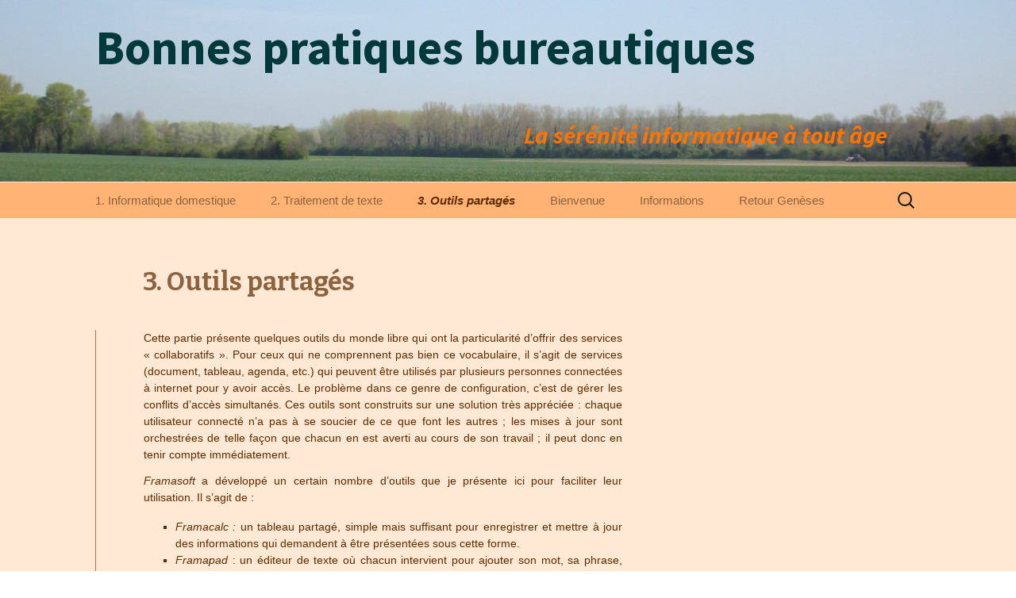

--- FILE ---
content_type: text/html; charset=UTF-8
request_url: https://bpb.geneses.fr/3_outils-partages/
body_size: 6115
content:
<!DOCTYPE html>
<!--[if IE 7]>
<html class="ie ie7" lang="fr-FR">
<![endif]-->
<!--[if IE 8]>
<html class="ie ie8" lang="fr-FR">
<![endif]-->
<!--[if !(IE 7) | !(IE 8)  ]><!-->
<html lang="fr-FR">
<!--<![endif]-->
<head>
    <meta charset="UTF-8">
    <meta name="viewport" content="width=device-width">
    <title>3. Outils partagés | Bonnes pratiques bureautiques</title>
    <link rel="profile" href="http://gmpg.org/xfn/11">
    <link rel="pingback" href="https://bpb.geneses.fr/xmlrpc.php">
    <!--[if lt IE 9]>
    <script src="https://bpb.geneses.fr/wp-content/themes/twentythirteen/js/html5.js"></script>
    <![endif]-->
    <link rel='dns-prefetch' href='//fonts.googleapis.com' />
<link rel='dns-prefetch' href='//s.w.org' />
<link href='https://fonts.gstatic.com' crossorigin rel='preconnect' />
<link rel="alternate" type="application/rss+xml" title="Bonnes pratiques bureautiques &raquo; Flux" href="https://bpb.geneses.fr/feed/" />
<link rel="alternate" type="application/rss+xml" title="Bonnes pratiques bureautiques &raquo; Flux des commentaires" href="https://bpb.geneses.fr/comments/feed/" />
		<script type="text/javascript">
			window._wpemojiSettings = {"baseUrl":"https:\/\/s.w.org\/images\/core\/emoji\/11\/72x72\/","ext":".png","svgUrl":"https:\/\/s.w.org\/images\/core\/emoji\/11\/svg\/","svgExt":".svg","source":{"concatemoji":"https:\/\/bpb.geneses.fr\/wp-includes\/js\/wp-emoji-release.min.js?ver=4.9.28"}};
			!function(e,a,t){var n,r,o,i=a.createElement("canvas"),p=i.getContext&&i.getContext("2d");function s(e,t){var a=String.fromCharCode;p.clearRect(0,0,i.width,i.height),p.fillText(a.apply(this,e),0,0);e=i.toDataURL();return p.clearRect(0,0,i.width,i.height),p.fillText(a.apply(this,t),0,0),e===i.toDataURL()}function c(e){var t=a.createElement("script");t.src=e,t.defer=t.type="text/javascript",a.getElementsByTagName("head")[0].appendChild(t)}for(o=Array("flag","emoji"),t.supports={everything:!0,everythingExceptFlag:!0},r=0;r<o.length;r++)t.supports[o[r]]=function(e){if(!p||!p.fillText)return!1;switch(p.textBaseline="top",p.font="600 32px Arial",e){case"flag":return s([55356,56826,55356,56819],[55356,56826,8203,55356,56819])?!1:!s([55356,57332,56128,56423,56128,56418,56128,56421,56128,56430,56128,56423,56128,56447],[55356,57332,8203,56128,56423,8203,56128,56418,8203,56128,56421,8203,56128,56430,8203,56128,56423,8203,56128,56447]);case"emoji":return!s([55358,56760,9792,65039],[55358,56760,8203,9792,65039])}return!1}(o[r]),t.supports.everything=t.supports.everything&&t.supports[o[r]],"flag"!==o[r]&&(t.supports.everythingExceptFlag=t.supports.everythingExceptFlag&&t.supports[o[r]]);t.supports.everythingExceptFlag=t.supports.everythingExceptFlag&&!t.supports.flag,t.DOMReady=!1,t.readyCallback=function(){t.DOMReady=!0},t.supports.everything||(n=function(){t.readyCallback()},a.addEventListener?(a.addEventListener("DOMContentLoaded",n,!1),e.addEventListener("load",n,!1)):(e.attachEvent("onload",n),a.attachEvent("onreadystatechange",function(){"complete"===a.readyState&&t.readyCallback()})),(n=t.source||{}).concatemoji?c(n.concatemoji):n.wpemoji&&n.twemoji&&(c(n.twemoji),c(n.wpemoji)))}(window,document,window._wpemojiSettings);
		</script>
		<style type="text/css">
img.wp-smiley,
img.emoji {
	display: inline !important;
	border: none !important;
	box-shadow: none !important;
	height: 1em !important;
	width: 1em !important;
	margin: 0 .07em !important;
	vertical-align: -0.1em !important;
	background: none !important;
	padding: 0 !important;
}
</style>
<link rel='stylesheet' id='contact-form-7-css'  href='https://bpb.geneses.fr/wp-content/plugins/contact-form-7/includes/css/styles.css?ver=5.0.5' type='text/css' media='all' />
<link rel='stylesheet' id='gglcptch-css'  href='https://bpb.geneses.fr/wp-content/plugins/google-captcha/css/gglcptch.css?ver=1.37' type='text/css' media='all' />
<link rel='stylesheet' id='twentythirteen-fonts-css'  href='https://fonts.googleapis.com/css?family=Source+Sans+Pro%3A300%2C400%2C700%2C300italic%2C400italic%2C700italic%7CBitter%3A400%2C700&#038;subset=latin%2Clatin-ext' type='text/css' media='all' />
<link rel='stylesheet' id='genericons-css'  href='https://bpb.geneses.fr/wp-content/themes/twentythirteen/genericons/genericons.css?ver=3.03' type='text/css' media='all' />
<link rel='stylesheet' id='twentythirteen-style-css'  href='https://bpb.geneses.fr/wp-content/themes/th-bpb-2013-enfant/style.css?ver=2013-07-18' type='text/css' media='all' />
<!--[if lt IE 9]>
<link rel='stylesheet' id='twentythirteen-ie-css'  href='https://bpb.geneses.fr/wp-content/themes/twentythirteen/css/ie.css?ver=2013-07-18' type='text/css' media='all' />
<![endif]-->
<script type='text/javascript' src='https://bpb.geneses.fr/wp-includes/js/jquery/jquery.js?ver=1.12.4'></script>
<script type='text/javascript' src='https://bpb.geneses.fr/wp-includes/js/jquery/jquery-migrate.min.js?ver=1.4.1'></script>
<link rel='https://api.w.org/' href='https://bpb.geneses.fr/wp-json/' />
<link rel="EditURI" type="application/rsd+xml" title="RSD" href="https://bpb.geneses.fr/xmlrpc.php?rsd" />
<link rel="wlwmanifest" type="application/wlwmanifest+xml" href="https://bpb.geneses.fr/wp-includes/wlwmanifest.xml" /> 
<meta name="generator" content="WordPress 4.9.28" />
<link rel="canonical" href="https://bpb.geneses.fr/3_outils-partages/" />
<link rel='shortlink' href='https://bpb.geneses.fr/?p=892' />
<link rel="alternate" type="application/json+oembed" href="https://bpb.geneses.fr/wp-json/oembed/1.0/embed?url=https%3A%2F%2Fbpb.geneses.fr%2F3_outils-partages%2F" />
<link rel="alternate" type="text/xml+oembed" href="https://bpb.geneses.fr/wp-json/oembed/1.0/embed?url=https%3A%2F%2Fbpb.geneses.fr%2F3_outils-partages%2F&#038;format=xml" />
	<style type="text/css" id="twentythirteen-header-css">
		.site-header {
		background: url(https://geneses.fr/wp-content/uploads/sites/3/2014/03/cropped-IMGP02861.jpg) no-repeat scroll top;
		background-size: 1600px auto;
	}
	@media (max-width: 767px) {
		.site-header {
			background-size: 768px auto;
		}
	}
	@media (max-width: 359px) {
		.site-header {
			background-size: 360px auto;
		}
	}
		</style>
	</head>

<body class="page-template page-template-page_part page-template-page_part-php page page-id-892 page-parent sidebar">
    <div id="page" class="hfeed site">
    
      <div id="bpb_pgt_p">    
        <header id="masthead" class="site-header" role="banner">
            <a class="home-link" href="https://bpb.geneses.fr/" title="Bonnes pratiques bureautiques" rel="home">
                <h1 class="site-title">Bonnes pratiques bureautiques</h1>
                <h2 class="site-description">La sérénité informatique à tout âge</h2>
            </a>

            <div id="navbar" class="navbar">
                <nav id="site-navigation" class="navigation main-navigation" role="navigation">
                    <h3 class="menu-toggle">Menu</h3>
                    <a class="screen-reader-text skip-link" href="#content" title="Aller au contenu">Aller au contenu</a>
                    <div class="menu-menu-principal-container"><ul id="menu-menu-principal" class="nav-menu"><li id="menu-item-1335" class="menu-item menu-item-type-post_type menu-item-object-page menu-item-has-children menu-item-1335"><a href="https://bpb.geneses.fr/inf-dom/">1. Informatique domestique</a>
<ul class="sub-menu">
	<li id="menu-item-1334" class="menu-item menu-item-type-post_type menu-item-object-page menu-item-has-children menu-item-1334"><a href="https://bpb.geneses.fr/1a-preal/">1A. Préalables</a>
	<ul class="sub-menu">
		<li id="menu-item-1344" class="menu-item menu-item-type-post_type menu-item-object-post menu-item-1344"><a href="https://bpb.geneses.fr/1a01-conventions/">1A-01. Conventions d’écriture*</a></li>
		<li id="menu-item-1346" class="menu-item menu-item-type-post_type menu-item-object-post menu-item-1346"><a href="https://bpb.geneses.fr/1a02-procedures/">1A-02 Les procédures*</a></li>
		<li id="menu-item-1349" class="menu-item menu-item-type-post_type menu-item-object-post menu-item-1349"><a href="https://bpb.geneses.fr/1a03-configuration/">1A-03. Configuration matérielle et logicielle*</a></li>
		<li id="menu-item-1348" class="menu-item menu-item-type-post_type menu-item-object-post menu-item-1348"><a href="https://bpb.geneses.fr/1a04-on-off/">1A-04. Mettre en route et arrêter son ordinateur*</a></li>
		<li id="menu-item-1347" class="menu-item menu-item-type-post_type menu-item-object-post menu-item-1347"><a href="https://bpb.geneses.fr/1a05-connect-web/">1A-05. La connexion Internet</a></li>
		<li id="menu-item-1345" class="menu-item menu-item-type-post_type menu-item-object-post menu-item-1345"><a href="https://bpb.geneses.fr/1a06-racc-clav/">1A-06. Raccourcis-clavier et autres astuces</a></li>
	</ul>
</li>
	<li id="menu-item-1336" class="menu-item menu-item-type-post_type menu-item-object-page menu-item-has-children menu-item-1336"><a href="https://bpb.geneses.fr/1b-soin-materiel/">1B. Prendre soin du matériel</a>
	<ul class="sub-menu">
		<li id="menu-item-1353" class="menu-item menu-item-type-post_type menu-item-object-post menu-item-1353"><a href="https://bpb.geneses.fr/1b01-espace-trav/">1B-01. Organiser son espace de travail</a></li>
		<li id="menu-item-1352" class="menu-item menu-item-type-post_type menu-item-object-post menu-item-1352"><a href="https://bpb.geneses.fr/1b02-peripheriques/">1B-02. Respecter ses périphériques</a></li>
		<li id="menu-item-1351" class="menu-item menu-item-type-post_type menu-item-object-post menu-item-1351"><a href="https://bpb.geneses.fr/1b03-maintenance-materielle/">1B-03. Respecter son matériel</a></li>
		<li id="menu-item-1350" class="menu-item menu-item-type-post_type menu-item-object-post menu-item-1350"><a href="https://bpb.geneses.fr/1b04-reseau-dom/">1B-04. Concevoir, installer et gérer son réseau domestique</a></li>
	</ul>
</li>
	<li id="menu-item-1360" class="menu-item menu-item-type-post_type menu-item-object-page menu-item-has-children menu-item-1360"><a href="https://bpb.geneses.fr/1c-soin-systeme/">1C. Prendre soin de son système</a>
	<ul class="sub-menu">
		<li id="menu-item-1359" class="menu-item menu-item-type-post_type menu-item-object-post menu-item-1359"><a href="https://bpb.geneses.fr/1c01-maint-systeme/">1C-01. Maintenir son système</a></li>
		<li id="menu-item-1358" class="menu-item menu-item-type-post_type menu-item-object-post menu-item-1358"><a href="https://bpb.geneses.fr/1c02-protection/">1C-02. Se protéger des virus et intrusions</a></li>
		<li id="menu-item-1357" class="menu-item menu-item-type-post_type menu-item-object-post menu-item-1357"><a href="https://bpb.geneses.fr/1c03-maint-applis/">1C-03. Maintenir ses applications à jour</a></li>
		<li id="menu-item-1356" class="menu-item menu-item-type-post_type menu-item-object-post menu-item-1356"><a href="https://bpb.geneses.fr/1c04-acces-systeme/">1C-04. Organiser les accès au système</a></li>
		<li id="menu-item-1355" class="menu-item menu-item-type-post_type menu-item-object-post menu-item-1355"><a href="https://bpb.geneses.fr/1c05-convenances/">1C-05. Paramétrer quelques convenances personnelles</a></li>
		<li id="menu-item-1354" class="menu-item menu-item-type-post_type menu-item-object-post menu-item-1354"><a href="https://bpb.geneses.fr/1c06-indexation/">1C-06. Indexer les fichiers pour améliorer les recherches</a></li>
	</ul>
</li>
	<li id="menu-item-1337" class="menu-item menu-item-type-post_type menu-item-object-page menu-item-has-children menu-item-1337"><a href="https://bpb.geneses.fr/1d-soin-infos/">1D. Prendre soin de ses informations*</a>
	<ul class="sub-menu">
		<li id="menu-item-1365" class="menu-item menu-item-type-post_type menu-item-object-post menu-item-1365"><a href="https://bpb.geneses.fr/1d01-arborescence/">1D-01. Comment définir son arborescence*</a></li>
		<li id="menu-item-1364" class="menu-item menu-item-type-post_type menu-item-object-post menu-item-1364"><a href="https://bpb.geneses.fr/1d02-nommage/">1D-02. Comment nommer ses fichiers et dossiers*</a></li>
		<li id="menu-item-1363" class="menu-item menu-item-type-post_type menu-item-object-post menu-item-1363"><a href="https://bpb.geneses.fr/1d03-nouv-organo/">1D-03. Mettre sa nouvelle organisation en place*</a></li>
		<li id="menu-item-1362" class="menu-item menu-item-type-post_type menu-item-object-post menu-item-1362"><a href="https://bpb.geneses.fr/1d04-archives/">1D-04. Les archives*</a></li>
		<li id="menu-item-1361" class="menu-item menu-item-type-post_type menu-item-object-post menu-item-1361"><a href="https://bpb.geneses.fr/1d05-sauvegardes/">1D-05. Les sauvegardes*</a></li>
	</ul>
</li>
</ul>
</li>
<li id="menu-item-1338" class="menu-item menu-item-type-post_type menu-item-object-page menu-item-has-children menu-item-1338"><a href="https://bpb.geneses.fr/trt-texte/">2. Traitement de texte</a>
<ul class="sub-menu">
	<li id="menu-item-1339" class="menu-item menu-item-type-post_type menu-item-object-page menu-item-has-children menu-item-1339"><a href="https://bpb.geneses.fr/2a-bases/">2A. Traitement de texte : les bases*</a>
	<ul class="sub-menu">
		<li id="menu-item-1372" class="menu-item menu-item-type-post_type menu-item-object-post menu-item-1372"><a href="https://bpb.geneses.fr/2a01-approche/">2A-01. Prise en mains*</a></li>
		<li id="menu-item-1371" class="menu-item menu-item-type-post_type menu-item-object-post menu-item-1371"><a href="https://bpb.geneses.fr/2a02-tete-bas/">2A-02. En-têtes et pieds-de-page*</a></li>
		<li id="menu-item-1370" class="menu-item menu-item-type-post_type menu-item-object-post menu-item-1370"><a href="https://bpb.geneses.fr/2a03a-styles/">2A-03a. Les styles ou l’harmonie visible (1/3)*</a></li>
		<li id="menu-item-1366" class="menu-item menu-item-type-post_type menu-item-object-post menu-item-1366"><a href="https://bpb.geneses.fr/2a03b-styles/">2A-03b. Les styles ou l’harmonie visible (2/3)*</a></li>
		<li id="menu-item-1369" class="menu-item menu-item-type-post_type menu-item-object-post menu-item-1369"><a href="https://bpb.geneses.fr/2a03c-styles/">2A-03c. Les styles ou l’harmonie visible (3/3)*</a></li>
		<li id="menu-item-1368" class="menu-item menu-item-type-post_type menu-item-object-post menu-item-1368"><a href="https://bpb.geneses.fr/2a04-image/">2A-04. Insérer une image*</a></li>
		<li id="menu-item-1373" class="menu-item menu-item-type-post_type menu-item-object-post menu-item-1373"><a href="https://bpb.geneses.fr/2a05-listes/">2A-05. Les listes*</a></li>
		<li id="menu-item-1367" class="menu-item menu-item-type-post_type menu-item-object-post menu-item-1367"><a href="https://bpb.geneses.fr/2a06-impressions/">2A-06. Les impressions ordinaires*</a></li>
	</ul>
</li>
	<li id="menu-item-1340" class="menu-item menu-item-type-post_type menu-item-object-page menu-item-has-children menu-item-1340"><a href="https://bpb.geneses.fr/trt-texte/2b-fonct-avancees/">2B. Traitement de texte : fonctionnalités avancées*</a>
	<ul class="sub-menu">
		<li id="menu-item-1380" class="menu-item menu-item-type-post_type menu-item-object-post menu-item-1380"><a href="https://bpb.geneses.fr/2b01-affich-reperes/">2B-01. Affichages et repères*</a></li>
		<li id="menu-item-1379" class="menu-item menu-item-type-post_type menu-item-object-post menu-item-1379"><a href="https://bpb.geneses.fr/2b02-notes/">2B-02. Notes (bas de page ou fin de document)*</a></li>
		<li id="menu-item-1381" class="menu-item menu-item-type-post_type menu-item-object-post menu-item-1381"><a href="https://bpb.geneses.fr/2b03-sommaire/">2B-03. Le sommaire automatique*</a></li>
		<li id="menu-item-1378" class="menu-item menu-item-type-post_type menu-item-object-post menu-item-1378"><a href="https://bpb.geneses.fr/2b04-txt-auto/">2B-04. Les textes automatiques*</a></li>
		<li id="menu-item-1382" class="menu-item menu-item-type-post_type menu-item-object-post menu-item-1382"><a href="https://bpb.geneses.fr/2b05-modeles/">2B-05. Les modèles (templates)*</a></li>
		<li id="menu-item-1377" class="menu-item menu-item-type-post_type menu-item-object-post menu-item-1377"><a href="https://bpb.geneses.fr/2b06-tours-mains/">2B-06. Tours de mains*</a></li>
		<li id="menu-item-1376" class="menu-item menu-item-type-post_type menu-item-object-post menu-item-1376"><a href="https://bpb.geneses.fr/2b07-circulations/">2B-07. Les circulations (renvois, liens)*</a></li>
		<li id="menu-item-1375" class="menu-item menu-item-type-post_type menu-item-object-post menu-item-1375"><a href="https://bpb.geneses.fr/2b08-compo-auto/">2B-08. Table des matières et index*</a></li>
		<li id="menu-item-1374" class="menu-item menu-item-type-post_type menu-item-object-post menu-item-1374"><a href="https://bpb.geneses.fr/2b09-autres-impress/">2B-09. Les impressions sophistiquées (étiquettes, mailings)*</a></li>
	</ul>
</li>
</ul>
</li>
<li id="menu-item-1383" class="menu-item menu-item-type-post_type menu-item-object-page current-menu-item page_item page-item-892 current_page_item menu-item-has-children menu-item-1383"><a href="https://bpb.geneses.fr/3_outils-partages/">3. Outils partagés</a>
<ul class="sub-menu">
	<li id="menu-item-1384" class="menu-item menu-item-type-post_type menu-item-object-page menu-item-has-children menu-item-1384"><a target="_blank" href="https://bpb.geneses.fr/3_outils-partages/framacalc/">3A. Framacalc</a>
	<ul class="sub-menu">
		<li id="menu-item-1385" class="menu-item menu-item-type-post_type menu-item-object-page menu-item-1385"><a href="https://bpb.geneses.fr/3_outils-partages/framacalc/3a0-generalites/">3A0. Généralités</a></li>
		<li id="menu-item-1386" class="menu-item menu-item-type-post_type menu-item-object-page menu-item-1386"><a href="https://bpb.geneses.fr/3_outils-partages/framacalc/3a1-basiques/">3A1. Basiques</a></li>
		<li id="menu-item-1387" class="menu-item menu-item-type-post_type menu-item-object-page menu-item-1387"><a href="https://bpb.geneses.fr/3_outils-partages/framacalc/3a2-fonctionnalites-expert/">3A2. Experts</a></li>
	</ul>
</li>
	<li id="menu-item-1388" class="menu-item menu-item-type-post_type menu-item-object-page menu-item-has-children menu-item-1388"><a href="https://bpb.geneses.fr/3_outils-partages/3b-mail-merge-de-thunderbird/">*3B. Mail Merge de Thunderbird</a>
	<ul class="sub-menu">
		<li id="menu-item-1392" class="menu-item menu-item-type-post_type menu-item-object-post menu-item-1392"><a href="https://bpb.geneses.fr/3b1-01-quel-type-de-mailing/">*3B-1. Définir le type de mailing</a></li>
		<li id="menu-item-1391" class="menu-item menu-item-type-post_type menu-item-object-post menu-item-1391"><a href="https://bpb.geneses.fr/3b2-01-construire-le-tableau-des-destinataires/">*3B-2. Construire le tableau des destinataires</a></li>
		<li id="menu-item-1390" class="menu-item menu-item-type-post_type menu-item-object-post menu-item-1390"><a href="https://bpb.geneses.fr/3b3-01-variables-et-expressions-conditionnelles/">*3B-3. Rédiger le message à envoyer</a></li>
		<li id="menu-item-1389" class="menu-item menu-item-type-post_type menu-item-object-post menu-item-1389"><a href="https://bpb.geneses.fr/3b4-01-test-denvoi/">*3B-4. Envoyer le mailing</a></li>
	</ul>
</li>
</ul>
</li>
<li id="menu-item-1333" class="menu-item menu-item-type-post_type menu-item-object-page menu-item-home menu-item-1333"><a href="https://bpb.geneses.fr/">Bienvenue</a></li>
<li id="menu-item-1342" class="menu-item menu-item-type-post_type menu-item-object-page menu-item-has-children menu-item-1342"><a href="https://bpb.geneses.fr/informations/">Informations</a>
<ul class="sub-menu">
	<li id="menu-item-1341" class="menu-item menu-item-type-post_type menu-item-object-page menu-item-1341"><a href="https://bpb.geneses.fr/informations/projet-methode/">Projet et méthode</a></li>
</ul>
</li>
<li id="menu-item-1404" class="menu-item menu-item-type-custom menu-item-object-custom menu-item-1404"><a href="https://geneses.fr">Retour Genèses</a></li>
</ul></div>                    <form role="search" method="get" class="search-form" action="https://bpb.geneses.fr/">
				<label>
					<span class="screen-reader-text">Rechercher :</span>
					<input type="search" class="search-field" placeholder="Recherche&hellip;" value="" name="s" />
				</label>
				<input type="submit" class="search-submit" value="Rechercher" />
			</form>                </nav><!-- #site-navigation -->
            </div><!-- #navbar -->
        </header><!-- #masthead -->

        <div id="main" class="site-main">
<div id="primary" class="content-area">
   <div id="content" class="site-content" role="main">

                              <div id="pg_part">
            <article id="post-892" class="post-892 page type-page status-publish hentry">
               <header class="entry-header">
               
               <h1 class="entry-title">3. Outils partagés</h1>
               </header><!-- .entry-header -->

               <div class="entry-content">
                  <p>Cette partie présente quelques outils du monde libre qui ont la particularité d&rsquo;offrir des services « collaboratifs ». Pour ceux qui ne comprennent pas bien ce vocabulaire, il s&rsquo;agit de services (document, tableau, agenda, etc.) qui peuvent être utilisés par plusieurs personnes connectées à internet pour y avoir accès. Le problème dans ce genre de configuration, c&rsquo;est de gérer les conflits d&rsquo;accès simultanés. Ces outils sont construits sur une solution très appréciée : chaque utilisateur connecté n&rsquo;a pas à se soucier de ce que font les autres ; les mises à jour sont orchestrées de telle façon que chacun en est averti au cours de son travail ; il peut donc en tenir compte immédiatement.</p>
<p><a href="http://framasoft.org/" target="_blank"><em>Framasoft</em> </a>a développé un certain nombre d&rsquo;outils que je présente ici pour faciliter leur utilisation. Il s&rsquo;agit de :</p>
<ul>
<li><em><a href="https://bpb.geneses.fr/3_outils-partages/framacalc/">Framacalc </a>: </em>un tableau partagé, simple mais suffisant pour enregistrer et mettre à jour des informations qui demandent à être présentées sous cette forme.</li>
<li><em>Framapad</em> : un éditeur de texte où chacun intervient pour ajouter son mot, sa phrase, son paragraphe.</li>
</ul>
                                 </div><!-- .entry-content -->
               <footer class="entry-meta">
                                 </footer><!-- .entry-meta -->
             </article><!-- #post -->

             
<div id="comments" class="comments-area">

	
	
</div><!-- #comments -->          </div><!-- #pg_part -->
       
    </div><!-- #content -->
</div><!-- #primary -->


        </div><!-- #main -->
        <footer id="colophon" class="site-footer" role="contentinfo">
                        <div class="site-info">
                                <a href="https://geneses.fr/" title="Plateforme Gen&egrave;ses">All&egrave;grement propuls&eacute; par WorPress, synchronis&eacute; et dynamis&eacute; par Daniel Dubois. &copy; F-69150 D&eacute;cines, 2016.</a>
            </div><!-- .site-info -->
        </footer><!-- #colophon -->
      </div><!-- #bpb_pg_templ_x -->
    </div><!-- #page -->

    <script type='text/javascript'>
/* <![CDATA[ */
var wpcf7 = {"apiSettings":{"root":"https:\/\/bpb.geneses.fr\/wp-json\/contact-form-7\/v1","namespace":"contact-form-7\/v1"},"recaptcha":{"messages":{"empty":"Merci de confirmer que vous n\u2019\u00eates pas un robot."}}};
/* ]]> */
</script>
<script type='text/javascript' src='https://bpb.geneses.fr/wp-content/plugins/contact-form-7/includes/js/scripts.js?ver=5.0.5'></script>
<script type='text/javascript' src='https://bpb.geneses.fr/wp-content/themes/twentythirteen/js/functions.js?ver=20160717'></script>
<script type='text/javascript' src='https://bpb.geneses.fr/wp-includes/js/wp-embed.min.js?ver=4.9.28'></script>
</body>
</html>

--- FILE ---
content_type: text/css
request_url: https://bpb.geneses.fr/wp-content/themes/th-bpb-2013-enfant/style.css?ver=2013-07-18
body_size: 3444
content:
/*
Theme Name: th-bpb-2013-enfant
modifi� le 22/10/2016 : bpb-2013-enfant
Template: twentythirteen
Version:
*/


/**
 * Table of Contents de twentythirteen:
 *
 * 1.0 - Reset
 * 2.0 - Repeatable Patterns
 * 3.0 - Basic Structure
 * 4.0 - Header
 *   4.1 - Site Header
 *   4.2 - Navigation
 * 5.0 - Content
 *   5.1 - Entry Header
 *   5.2 - Entry Meta
 *   5.3 - Entry Content
 *   5.4 - Galleries
 *   5.5 - Post Formats
 *   5.6 - Attachments
 *   5.7 - Post/Paging Navigation
 *   5.8 - Author Bio
 *   5.9 - Archives
 *   5.10 - Search Results/No posts
 *   5.11 - 404
 *   5.12 - Comments
 *   5.13 - Multisite
 * 6.0 - Sidebar
 *   6.1 - Widgets
 * 7.0 - Footer
 * 8.0 - Media Queries
 * 9.0 - Print
 * ----------------------------------------------------------------------------
 */

@import url("../twentythirteen/style.css") ;

/* personnalisations */

/* Basic structure */

html,
button,
input,
select,
textarea {
    font-family: Verdana, Helvetica, sans-serif;
    font-size: 14px;
}

#bpb_pgt_a {
  background-color: #003939; /* pages sur fond vert fonc� */
  color: #cef7f7;
}

#bpb_pgt_s,
#bpb_pgt_p {
  background-color: #ffe8d4; /* plans, sommaires sur fond ocre */
  color: #602b00;
}

#bpb_pgt_m {
  background-color: #cef7f7; /* articles du Manuel sur fond vert clair */
  color: #003939;
}

h1,
h2,
h3,
h4,
h5,
h6 {
    clear: both;
    font-family: Verdana, Bitter, Georgia, serif;
    line-height: 1.3;
}

h1 {
    font-size: 32px;
    margin: 30px 0;
}

h2 {
    font-size: 26px;
    margin: 25px 0;
    padding-top: 18px;
}

h3 {
    font-size: 20px;
    margin: 20px 0;
    padding-top: 15px;
}

h4 {
    font-size: 16px;
    margin: 15px 0;
    padding-top: 12px;
}

h5 {
    font-size: 14px;
    margin: 10px 0;
    padding-top: 9px;
}

h6 {
    font-size: 10px;
    margin: 5px 0;
    padding-top: 5px;
}

p {
    margin: 0 0 12px;
    text-align: justify;
}


/* ------------------------------------------------*/
.site-main .sidebar-inner {
    margin: 0 auto;
    max-width: 1240px;
}


/* 4. Navigation */

/* Site header */

.site-title {
    font-family: "Source Sans Pro", Helvetica, sans-serif;
    font-size: 60px;
    font-weight: bold;
    /*     color: #114F52; */
    color: #003939;
    line-height: 1;
    margin: 0 auto;
    padding: 30px 0 43px 0px;
}

.site-header .site-title:hover {
    text-decoration: none;
}

.site-description {
    font: 300 italic 30px "Source Sans Pro", Helvetica, sans-serif;
    font-weight: bold;
    margin: 0 0 0 540px;
    /*     color: #EFFEFF; */
    color: #ff7400;
}

/*----------------------------------------------------*/
/* /*
/* Navbar */

.nav-menu .sub-menu,
.nav-menu .children {
    border: 0;
    border-top: 0;
}

/* barre des menus + recherche */
#bpb_pgt_a .navbar {
    background-color: #72f7f7; /* primaire 4, bleu clair tendance vert */
    color: #003939; /* au cas o�, primaire 3 */
    margin: 0 auto;
    max-width: 1600px;
    width: 100%;
}

#bpb_pgt_s .navbar,
#bpb_pgt_p .navbar {
    background-color: #ffb476;
    color: #602b00; /* au cas o�, primaire 3 */
    margin: 0 auto;
    max-width: 1600px;
    width: 100%;
}

#bpb_pgt_m .navbar {
    background-color: #265555; /* primaire 4, bleu clair tendance vert */
    color: #cef7f7; /* au cas o�, primaire 3 */
    margin: 0 auto;
    max-width: 1600px;
    width: 100%;
}

/* couleur des textes menu - lien */
#bpb_pgt_a .nav-menu li a{
    color: #009999;
}

#bpb_pgt_s .nav-menu li a,
#bpb_pgt_p .nav-menu li a {
    color: #8d623f;
}

#bpb_pgt_m .nav-menu li a{
    color: #009999;
}

/* survol d'un item-menu : */
#bpb_pgt_a .nav-menu li:hover > a,
#bpb_pgt_a .nav-menu li a:hover {
    background-color: #00a287; /* primaire 1 */
    color: #003939 !important; /* compl�mentaire 3 */
    font-style: italic;
    font-weight: bold;
}

#bpb_pgt_s .nav-menu li:hover > a,
#bpb_pgt_s .nav-menu li a:hover,
#bpb_pgt_p .nav-menu li:hover > a,
#bpb_pgt_p .nav-menu li a:hover {
    background-color: #602700;
    color: #ffe6d4 !important ;
    font-style: italic;
    font-weight: bold;
}

#bpb_pgt_m .nav-menu li:hover > a,
#bpb_pgt_m .nav-menu li a:hover {
    background-color: #73f8e2; /* primaire 1 */
    color: #285951 !important; /* compl�mentaire 3 */
    font-style: italic;
    font-weight: bold;
}

/* sous-menus (arborescence) cach�s */
#bpb_pgt_a.nav-menu .sub-menu,
#bpb_pgt_a.nav-menu .children {
    background-color: #8d5f3f; /* compl�mentaire 2 */
    display: none;
    padding: 0;
    position: absolute;
    left: -2px;
    z-index: 99999;
}

#bpb_pgt_s.nav-menu .sub-menu,
#bpb_pgt_s.nav-menu .children,
#bpb_pgt_p.nav-menu .sub-menu,
#bpb_pgt_p.nav-menu .children {
    background-color: #8d5f3f; /* compl�mentaire 2 */
    display: none;
    padding: 0;
    position: absolute;
    left: -2px;
    z-index: 99999;
}

#bpb_pgt_m.nav-menu .sub-menu,
#bpb_pgt_m.nav-menu .children {
    background-color: #cef8f1; /* compl�mentaire 2 */
    display: none;
    padding: 0;
    position: absolute;
    left: -2px;
    z-index: 99999;
}

/* couleur des liens dans l'arborescence affich�e au survol du titre */
#bpb_pgt_a ul.nav-menu ul a,
#bpb_pgt_a .nav-menu ul ul a {
    color: #003d32;
    background-color: #cef8f1;
    border-left: 1px solid white;
    border-bottom: 1px solid white;
    width: 430px;
}

#bpb_pgt_s ul.nav-menu ul a,
#bpb_pgt_s .nav-menu ul ul a,
#bpb_pgt_p ul.nav-menu ul a,
#bpb_pgt_p .nav-menu ul ul a {
    background-color: #ff6700;
    color: #003d32;
    border-left: 1px solid white;
    border-bottom: 1px solid white;
    width: 430px;
}

#bpb_pgt_m ul.nav-menu ul a,
#bpb_pgt_m .nav-menu ul ul a {
    color: #285951 !important ;
    background-color: #73f8e2;
    border-left: 1px solid white;
    border-bottom: 1px solid white;
    width: 430px;
}

/* liens dans l'arborescence apr�s leur survol */
#bpb_pgt_a.nav-menu li:visited > a,
#bpb_pgt_a.nav-menu li a:visited {
    background-color: #CEF7F7; /* primaire 1 */
    color: #003939;
    font-weight: bold;
    font-style: italic;
}

#bpb_pgt_s.nav-menu li:visited > a,
#bpb_pgt_s.nav-menu li a:visited,
#bpb_pgt_p.nav-menu li:visited > a,
#bpb_pgt_p.nav-menu li a:visited {
    background-color: #602700; /* primaire 1 */
    color: #ffe6d4 !important ;
    font-weight: bold;
    font-style: italic;
}

/* liens de l'arborescence au survol */
#bpb_pgt_a ul.nav-menu ul a:hover,
#bpb_pgt_a .nav-menu ul ul a:hover {
    background-color: #ff6700;
    color: #602700 !important ;

}

#bpb_pgt_s ul.nav-menu ul a:hover,
#bpb_pgt_s .nav-menu ul ul a:hover,
#bpb_pgt_p ul.nav-menu ul a:hover,
#bpb_pgt_p .nav-menu ul ul a:hover {
    background-color: #73f8e2;
    color: #003d32 !important ;

}

#bpb_pgt_m ul.nav-menu ul a:hover,
#bpb_pgt_m .nav-menu ul ul a:hover {
    background-color: #ff6700;
    color: #602700 !important ;
}

/* lien correspondant � la page en cours */
#bpb_pgt_a .nav-menu .current_page_item > a,
#bpb_pgt_a .nav-menu .current_page_ancestor > a,
#bpb_pgt_a .nav-menu .current-menu-item > a,
#bpb_pgt_a .nav-menu .current-menu-ancestor > a {
    color: #003939; /* rouge*/
    font-style: italic;
    font-weight: bold;
/*  la suppression de background-color est pr�f�rable pour l'afichage de l'arborescence */
}

#bpb_pgt_s .nav-menu .current_page_item > a,
#bpb_pgt_s .nav-menu .current_page_ancestor > a,
#bpb_pgt_s .nav-menu .current-menu-item > a,
#bpb_pgt_s .nav-menu .current-menu-ancestor > a,
#bpb_pgt_p .nav-menu .current_page_item > a,
#bpb_pgt_p .nav-menu .current_page_ancestor > a,
#bpb_pgt_p .nav-menu .current-menu-item > a,
#bpb_pgt_p .nav-menu .current-menu-ancestor > a {
    color: #602b00; /* rouge*/
    font-style: italic;
    font-weight: bold;
/*  la suppression de background-color est pr�f�rable pour l'afichage de l'arborescence */
}

#bpb_pgt_m .nav-menu .current_page_item > a,
#bpb_pgt_m .nav-menu .current_page_ancestor > a,
#bpb_pgt_m .nav-menu .current-menu-item > a,
#bpb_pgt_m .nav-menu .current-menu-ancestor > a {
    color: #cef8f1; /* rouge*/
    font-style: italic;
    font-weight: bold;
/*  la suppression de background-color est pr�f�rable pour l'afichage de l'arborescence */
}


/* titre de page*/

.entry-title {
  margin-top: 20px;
  margin-bottom: 40px;
}

/* pages principales */

#pg_adm h1 {
  font-style: italic;
}

/* page sommaire */

#pg_som .entry-content,
#pg_som .entry-content a,
#pg_part .entry-content,
#pg_part .entry-content a {
    color: #602b00 ;
}

#pg_som h1 {
  font-style: italic;
}

#pg_som h1,
#pg_som h2,
#pg_som h3,
#pg_som h3 a,
#pg_part h1,
#pg_part h2,
#pg_part h3,
#pg_part h3 a  {
  color: #8d623f !important ;
  font-weight: bold;
}

#pg_som a:hover,
#pg_part a:hover {
  text-decoration: underline;
  color: #000 ;
}

/* pages Manuel-Parties */

#pg_man-0 .entry-header,
#pg_man-0 .entry-content,
#pg_man-0 .entry-summary,
#pg_man-0 .entry-meta {
    margin: 0 auto;
    padding: 0 210px;
    max-width: 1240px;
    width: 100%;
}

#pg_man-0 .sidebar .entry-header,
#pg_man-0 .sidebar .entry-content,
#pg_man-0 .sidebar .entry-summary,
#pg_man-0 .sidebar .entry-meta {
    max-width: 0px;
    padding: 0 ;
}

/* Pages Manuel */

#pg_man .entry-header,
#pg_man .entry-content,
#pg_man .entry-summary,
#pg_man .entry-meta {
    margin: 0 auto;
    padding: 0 210px;
    max-width: 1240px;
    width: 100%;
}

#pg_man .sidebar .entry-header,
#pg_man .sidebar .entry-content,
#pg_man .sidebar .entry-summary,
#pg_man .sidebar .entry-meta {
    max-width: 0px;
    padding: 0 ;
}


#pg_man fieldset,
#pg_man address {
    border: 1px solid #c0c0c0;
    background-color: white;
    color: #602b00 ! important ;
    font-style: normal;
    font-size: 1.1em;
   /* margin: 0 2px; */
    margin: 1.5em 1.5em ;
   /* padding: 0.35em 0.625em 0.75em; */
    padding: 0.35em 0.35em 0.35em;
    line-height: 1.3;
}

/* format des puces du manuel
*/
#pg_man ul,
#pg_adm ul {
    list-style-type: disc;
}

#pg_man ul ul,
#pg_adm ul ul {
    list-style-type: circle;
}

#pg_man ul ul ul,
#pg_adm ul ul ul {
    list-style-type: square;
}

/**
 * 5.3 Entry Content
 * ----------------------------------------------------------------------------
 */
#pg_som .entry-content,
#pg_part .entry-content {
    border-left: 1px inset #ffb476;
    text-align: justify;
}

#pg_adm .entry-content a,
#pg_adm .comment-content a {
    color: #73f7f7;
}

#pg_man .entry-content a,
#pg_man .comment-content a {
  color: #003939;
  background-color: #72f7f7;
}

.entry-content a:hover,
.comment-content a:hover {
    color: #ffb476;
}

/*
 * 5.10 R�sultats recherche
 * ----------------------------------------------------------------------------
*/

.page-header {
  background-color: #ffe8d4;
  color: #602b00;
}

.page-title {
    margin: 0 auto;
    max-width: 1040px;
    padding: 0;
    padding-top: 30px;
    width: 100%;
  font-size: 30px;
  color: #8d623f !important ;
  font-weight: bold;
}

/**
 * 5.11 404
 * ----------------------------------------------------------------------------
 */


#page-404 .entry-header {
    margin-bottom: 0;
}
/*
.error404 .page-title {
    line-height: 1.6;
    margin: 0;
    padding: 300px;
    position: relative;
    text-align: center;
    width: auto;
}

.error404 .page-title:before {
    color: #e8e5ce;
    content: "\f423";
    font-size: 964px;
    line-height: 0.6;
    overflow: hidden;
    position: absolute;
    left: 7px;
    top: 28px;
}

.error404 .page-wrapper {
/*    background-color: #e8e5ce;
}
*/

#page-404 .entry-header {
    margin-top: 80px;
    margin-bottom: 50px;
}
/*
.error404 .page-header,
.error404 .page-content,
.error404 .entry-content {
    margin: 0 auto;
    max-width: 680px;
    padding-bottom: 40px;
    width: 100%;
    font-size: 16px;
}
*/
#page-404 .search-form {
    margin: 20px 0 60px 0;
    max-width: 604px;
}
/*
#page-404 .search-form label{
    width: 604px important!;
    margin-bottom: 0px;
}
*/
#page-404 input {
    width: 100%;
}
/*
#page-404 .screen-reader-text {
    width: 100%;
}
*/
/*
/* 5.12 Comment
/* ----------------------------------------------------------------------------
*/
.comments-title {
   border-top: 2px solid #602700;
}



/**
 * 6.1 Widgets
 * ----------------------------------------------------------------------------
 */

#bpb_pgt_a .widget,
#bpb_pgt_s .widget {
    background-color: #285951;
    color: #cef8f1;
    font-size: 14px;
    -webkit-hyphens: auto;
    -moz-hyphens:    auto;
    -ms-hyphens:     auto;
    hyphens:         auto;
    margin: 0 0 24px;
    padding: 20px;
    word-wrap: break-word;
}

#bpb_pgt_a .widget .widget-title,
#bpb_pgt_s .widget .widget-title {
    font: 300 italic 20px "Source Sans Pro", Helvetica, sans-serif;
    margin: 0 0 10px;
    font-weight: bold;
}

#bpb_pgt_a .widget ul,
#bpb_pgt_a .widget ol,
#bpb_pgt_s .widget ul,
#bpb_pgt_s .widget ol {
    list-style-type: none;
    margin: 0;
    padding: 0;
}

#bpb_pgt_a .widget li,
#bpb_pgt_s .widget li {
    padding: 5px 0;
    color: #cef8f1;
}

#bpb_pgt_a .widget a,
#bpb_pgt_s .widget a {
    color: #cef8f1;
}

#bpb_pgt_a.widget a:hover,
#bpb_pgt_s.widget a:hover {
    color: #ffb476;
}

/**
 * 7.0 Footer
 * ----------------------------------------------------------------------------
 */
#colophon, .site-footer {
    clear: both;
    margin: 0;
    padding: 0;
    width: 100%;
    -moz-box-sizing : border-box;
}
.site-info {
    clear: both;
    margin: 0;
    padding: 0;
    width: 100%;
}

#bpb_pgt_a .site-footer {
    background-color: #72f7f7;
    color: #003939;
    font-size: 10px;
}

#bpb_pgt_s .site-footer,
#bpb_pgt_p .site-footer  {
    background-color: #72F7F7;
    color: #602b00;
    font-size: 10px;
}

#bpb_pgt_m .site-footer {
    background-color: #72F7F7;
    border-top: 1px solid #cef7f7;
    color: #602b00 !important ;
    font-size: 10px;
}
.site-footer {
    clear: both;
    margin: 0;
    padding: 0;
    padding-right: 15px;
}
.site-footer a {
    color: #686758;

}

#bpb_pgt_m .site-footer a {
    color: #602b00 !important ;
}

.site-footer .site-info {
    height: 60px;
    line-height: 60x;
    padding: 0;
    vertical-align: center;
}
.site-info {
    clear: both;
    background: #72F7F7;
    height: 60px;
    line-height: 60px;
    text-align: right;
}
/*
.site-footer .site-info .site-info-copyright {
    float: left;
    width: 40%;
    text-align: left;
    height: 30px;
    line-height: 30px;
    padding-top: 15px;
}

.site-footer .site-info .site-info-credits {
    width: 40%;
    float: right;
    text-align: right;
    height: 60px;
    line-height: 60px;
    padding-top: 0;
}
*/
/* ----------------------------------------------------*/
/* Comment form */

.comment-respond {
    background-color: #265555; /* primaire 2 */
    color: #cef7f7 !important ;
    padding: 30px 0;
}

.comment .comment-respond {
    margin-bottom: 20px;
    padding: 20px;
}

.comment-respond a {
    color: #ff7400 !important; /* compl�mentaire 1 */
}

.comment-respond a:hover {
    color: #ffb476; /* compl�mentaire 4 */
}

.comment-reply-title {
    color: #72f7f7 !important ;
    font: 300 italic 28px "Source Sans Pro", Helvetica, sans-serif;
    font-weight: bold;
}

.comment-reply-title small a {
    color: #cef8f1;
    display: inline-block;
    float: right;
    height: 16px;
    overflow: hidden;
    width: 16px;
}

.comment-reply-title small a:hover {
    color: #ed331c;
    text-decoration: none;
}

.comment-reply-title small a:before {
    content: "\f406";
    vertical-align: top;
}

.comment-form [for="author"],
.comment-form [for="email"],
.comment-form [for="url"],
.comment-form [for="comment"] {
    float: left;
    padding: 5px 0;
    width: 190px;
}

.form-allowed-tags,
.form-allowed-tags code {
    color: #cef8f1;
    font-size: 12px;
}

/* style pour l'annonce Fiche p�rim�e - NOuvelle version ici */

p>.gstp-nelleversion {
	text-align: center;
}
.gstp-nelleversion {
	font-style: normal;
	font-weight: bold;
	text-align: center;
	font-size: 1.5em;
	color: red;
	padding: 0.3em;
	border: 3px solid red;
}
.gstp-nelleversion a {
	background-color: transparent !important;
	color: red !important;
	text-decoration: underline;
}
.gstp-nelleversion a:hover {
	font-style: italic;;
}